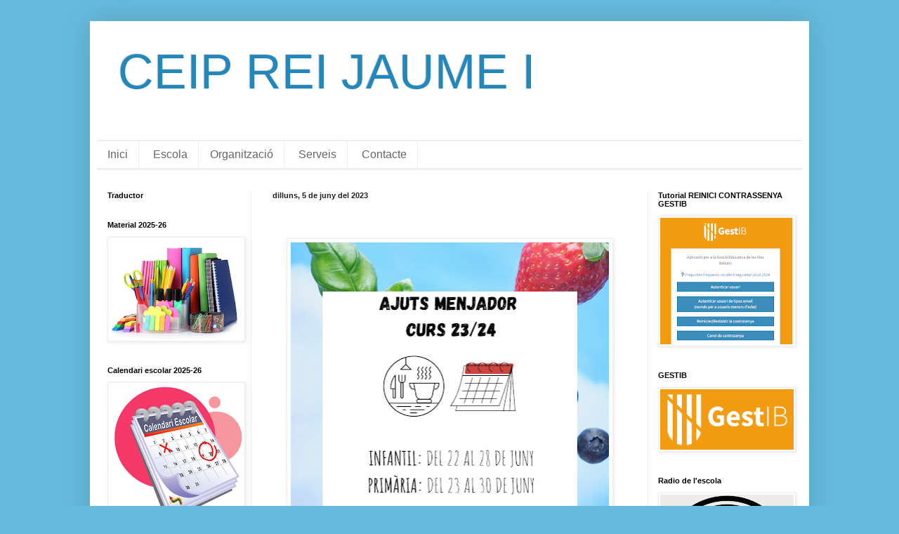

--- FILE ---
content_type: text/html; charset=UTF-8
request_url: http://www.ceipreijaumei.com/2023/06/per-mes-informacio-clicau-el-seguent.html
body_size: 10051
content:
<!DOCTYPE html>
<html class='v2' dir='ltr' lang='ca'>
<head>
<link href='https://www.blogger.com/static/v1/widgets/335934321-css_bundle_v2.css' rel='stylesheet' type='text/css'/>
<meta content='width=1100' name='viewport'/>
<meta content='text/html; charset=UTF-8' http-equiv='Content-Type'/>
<meta content='blogger' name='generator'/>
<link href='http://www.ceipreijaumei.com/favicon.ico' rel='icon' type='image/x-icon'/>
<link href='http://www.ceipreijaumei.com/2023/06/per-mes-informacio-clicau-el-seguent.html' rel='canonical'/>
<link rel="alternate" type="application/atom+xml" title="CEIP REI JAUME I - Atom" href="http://www.ceipreijaumei.com/feeds/posts/default" />
<link rel="alternate" type="application/rss+xml" title="CEIP REI JAUME I - RSS" href="http://www.ceipreijaumei.com/feeds/posts/default?alt=rss" />
<link rel="service.post" type="application/atom+xml" title="CEIP REI JAUME I - Atom" href="https://www.blogger.com/feeds/6916368277238666649/posts/default" />

<link rel="alternate" type="application/atom+xml" title="CEIP REI JAUME I - Atom" href="http://www.ceipreijaumei.com/feeds/3911402047943613975/comments/default" />
<!--Can't find substitution for tag [blog.ieCssRetrofitLinks]-->
<link href='https://blogger.googleusercontent.com/img/b/R29vZ2xl/AVvXsEgbQBZ6EPKtojYs8W5FAvkq96ucGBSoKJogpIQjx02f28JzDNhicc8dIiZhrUVcCbeMLkR2LSxedJdNkPgG6Iv8mvBMpD00gWb5C6APrQq_Z7z1KreWr53F-nRjIUg5VkkUQUhD10AYZUQ_A0xS5WJig1RvyoYu0mxYXG4f-CpYaHFX4picq3nwmz7s/w453-h640/ajuts%20menjador-page-0001.jpg' rel='image_src'/>
<meta content='http://www.ceipreijaumei.com/2023/06/per-mes-informacio-clicau-el-seguent.html' property='og:url'/>
<meta content='CEIP REI JAUME I' property='og:title'/>
<meta content='  Per a més informació clicau el següent enllaç: https://www.caib.es/sites/serveidecomunitateducativa/ca/ajuts_de_menjador_curs_2023-2024/' property='og:description'/>
<meta content='https://blogger.googleusercontent.com/img/b/R29vZ2xl/AVvXsEgbQBZ6EPKtojYs8W5FAvkq96ucGBSoKJogpIQjx02f28JzDNhicc8dIiZhrUVcCbeMLkR2LSxedJdNkPgG6Iv8mvBMpD00gWb5C6APrQq_Z7z1KreWr53F-nRjIUg5VkkUQUhD10AYZUQ_A0xS5WJig1RvyoYu0mxYXG4f-CpYaHFX4picq3nwmz7s/w1200-h630-p-k-no-nu/ajuts%20menjador-page-0001.jpg' property='og:image'/>
<title>CEIP REI JAUME I</title>
<style id='page-skin-1' type='text/css'><!--
/*
-----------------------------------------------
Blogger Template Style
Name:     Simple
Designer: Blogger
URL:      www.blogger.com
----------------------------------------------- */
/* Content
----------------------------------------------- */
body {
font: normal normal 14px Arial, Tahoma, Helvetica, FreeSans, sans-serif;
color: #222222;
background: #66bbdd none repeat scroll top left;
padding: 0 40px 40px 40px;
}
html body .region-inner {
min-width: 0;
max-width: 100%;
width: auto;
}
h2 {
font-size: 22px;
}
a:link {
text-decoration:none;
color: #2288bb;
}
a:visited {
text-decoration:none;
color: #888888;
}
a:hover {
text-decoration:underline;
color: #33aaff;
}
.body-fauxcolumn-outer .fauxcolumn-inner {
background: transparent none repeat scroll top left;
_background-image: none;
}
.body-fauxcolumn-outer .cap-top {
position: absolute;
z-index: 1;
height: 400px;
width: 100%;
}
.body-fauxcolumn-outer .cap-top .cap-left {
width: 100%;
background: transparent none repeat-x scroll top left;
_background-image: none;
}
.content-outer {
-moz-box-shadow: 0 0 40px rgba(0, 0, 0, .15);
-webkit-box-shadow: 0 0 5px rgba(0, 0, 0, .15);
-goog-ms-box-shadow: 0 0 10px #333333;
box-shadow: 0 0 40px rgba(0, 0, 0, .15);
margin-bottom: 1px;
}
.content-inner {
padding: 10px 10px;
}
.content-inner {
background-color: #ffffff;
}
/* Header
----------------------------------------------- */
.header-outer {
background: rgba(0, 0, 0, 0) none repeat-x scroll 0 -400px;
_background-image: none;
}
.Header h1 {
font: normal normal 70px Arial, Tahoma, Helvetica, FreeSans, sans-serif;
color: #2288bb;
text-shadow: -1px -1px 1px rgba(0, 0, 0, .2);
}
.Header h1 a {
color: #2288bb;
}
.Header .description {
font-size: 140%;
color: #777777;
}
.header-inner .Header .titlewrapper {
padding: 22px 30px;
}
.header-inner .Header .descriptionwrapper {
padding: 0 30px;
}
/* Tabs
----------------------------------------------- */
.tabs-inner .section:first-child {
border-top: 1px solid #eeeeee;
}
.tabs-inner .section:first-child ul {
margin-top: -1px;
border-top: 1px solid #eeeeee;
border-left: 0 solid #eeeeee;
border-right: 0 solid #eeeeee;
}
.tabs-inner .widget ul {
background: #f5f5f5 url(https://resources.blogblog.com/blogblog/data/1kt/simple/gradients_light.png) repeat-x scroll 0 -800px;
_background-image: none;
border-bottom: 1px solid #eeeeee;
margin-top: 0;
margin-left: -30px;
margin-right: -30px;
}
.tabs-inner .widget li a {
display: inline-block;
padding: .6em 1em;
font: normal bold 16px Arial, Tahoma, Helvetica, FreeSans, sans-serif;
color: #999999;
border-left: 1px solid #ffffff;
border-right: 1px solid #eeeeee;
}
.tabs-inner .widget li:first-child a {
border-left: none;
}
.tabs-inner .widget li.selected a, .tabs-inner .widget li a:hover {
color: #000000;
background-color: #eeeeee;
text-decoration: none;
}
/* Columns
----------------------------------------------- */
.main-outer {
border-top: 0 solid #eeeeee;
}
.fauxcolumn-left-outer .fauxcolumn-inner {
border-right: 1px solid #eeeeee;
}
.fauxcolumn-right-outer .fauxcolumn-inner {
border-left: 1px solid #eeeeee;
}
/* Headings
----------------------------------------------- */
div.widget > h2,
div.widget h2.title {
margin: 0 0 1em 0;
font: normal bold 11px Arial, Tahoma, Helvetica, FreeSans, sans-serif;
color: #000000;
}
/* Widgets
----------------------------------------------- */
.widget .zippy {
color: #999999;
text-shadow: 2px 2px 1px rgba(0, 0, 0, .1);
}
.widget .popular-posts ul {
list-style: none;
}
/* Posts
----------------------------------------------- */
h2.date-header {
font: normal bold 11px Arial, Tahoma, Helvetica, FreeSans, sans-serif;
}
.date-header span {
background-color: transparent;
color: #222222;
padding: inherit;
letter-spacing: inherit;
margin: inherit;
}
.main-inner {
padding-top: 30px;
padding-bottom: 30px;
}
.main-inner .column-center-inner {
padding: 0 15px;
}
.main-inner .column-center-inner .section {
margin: 0 15px;
}
.post {
margin: 0 0 25px 0;
}
h3.post-title, .comments h4 {
font: normal bold 24px Arial, Tahoma, Helvetica, FreeSans, sans-serif;
margin: .75em 0 0;
}
.post-body {
font-size: 110%;
line-height: 1.4;
position: relative;
}
.post-body img, .post-body .tr-caption-container, .Profile img, .Image img,
.BlogList .item-thumbnail img {
padding: 2px;
background: #ffffff;
border: 1px solid #eeeeee;
-moz-box-shadow: 1px 1px 5px rgba(0, 0, 0, .1);
-webkit-box-shadow: 1px 1px 5px rgba(0, 0, 0, .1);
box-shadow: 1px 1px 5px rgba(0, 0, 0, .1);
}
.post-body img, .post-body .tr-caption-container {
padding: 5px;
}
.post-body .tr-caption-container {
color: #222222;
}
.post-body .tr-caption-container img {
padding: 0;
background: transparent;
border: none;
-moz-box-shadow: 0 0 0 rgba(0, 0, 0, .1);
-webkit-box-shadow: 0 0 0 rgba(0, 0, 0, .1);
box-shadow: 0 0 0 rgba(0, 0, 0, .1);
}
.post-header {
margin: 0 0 1.5em;
line-height: 1.6;
font-size: 90%;
}
.post-footer {
margin: 20px -2px 0;
padding: 5px 10px;
color: #666666;
background-color: #f9f9f9;
border-bottom: 1px solid #eeeeee;
line-height: 1.6;
font-size: 90%;
}
#comments .comment-author {
padding-top: 1.5em;
border-top: 1px solid #eeeeee;
background-position: 0 1.5em;
}
#comments .comment-author:first-child {
padding-top: 0;
border-top: none;
}
.avatar-image-container {
margin: .2em 0 0;
}
#comments .avatar-image-container img {
border: 1px solid #eeeeee;
}
/* Comments
----------------------------------------------- */
.comments .comments-content .icon.blog-author {
background-repeat: no-repeat;
background-image: url([data-uri]);
}
.comments .comments-content .loadmore a {
border-top: 1px solid #999999;
border-bottom: 1px solid #999999;
}
.comments .comment-thread.inline-thread {
background-color: #f9f9f9;
}
.comments .continue {
border-top: 2px solid #999999;
}
/* Accents
---------------------------------------------- */
.section-columns td.columns-cell {
border-left: 1px solid #eeeeee;
}
.blog-pager {
background: transparent none no-repeat scroll top center;
}
.blog-pager-older-link, .home-link,
.blog-pager-newer-link {
background-color: #ffffff;
padding: 5px;
}
.footer-outer {
border-top: 0 dashed #bbbbbb;
}
/* Mobile
----------------------------------------------- */
body.mobile  {
background-size: auto;
}
.mobile .body-fauxcolumn-outer {
background: transparent none repeat scroll top left;
}
.mobile .body-fauxcolumn-outer .cap-top {
background-size: 100% auto;
}
.mobile .content-outer {
-webkit-box-shadow: 0 0 3px rgba(0, 0, 0, .15);
box-shadow: 0 0 3px rgba(0, 0, 0, .15);
}
.mobile .tabs-inner .widget ul {
margin-left: 0;
margin-right: 0;
}
.mobile .post {
margin: 0;
}
.mobile .main-inner .column-center-inner .section {
margin: 0;
}
.mobile .date-header span {
padding: 0.1em 10px;
margin: 0 -10px;
}
.mobile h3.post-title {
margin: 0;
}
.mobile .blog-pager {
background: transparent none no-repeat scroll top center;
}
.mobile .footer-outer {
border-top: none;
}
.mobile .main-inner, .mobile .footer-inner {
background-color: #ffffff;
}
.mobile-index-contents {
color: #222222;
}
.mobile-link-button {
background-color: #2288bb;
}
.mobile-link-button a:link, .mobile-link-button a:visited {
color: #ffffff;
}
.mobile .tabs-inner .section:first-child {
border-top: none;
}
.mobile .tabs-inner .PageList .widget-content {
background-color: #eeeeee;
color: #000000;
border-top: 1px solid #eeeeee;
border-bottom: 1px solid #eeeeee;
}
.mobile .tabs-inner .PageList .widget-content .pagelist-arrow {
border-left: 1px solid #eeeeee;
}
/* Quitar titulos iconos laterals
---------------- */
#Image***poner numero***.widget.Image h2{display: none;}
/* Menu desplegable
---------------- */
.tabs-inner .section:first-child ul { margin-top: 0px;}
.tabs-inner .widget ul { background: #ffffff; text-align: left !important;}/*Posición del texto del menu*/
.tabs-inner .widget li.selected a, .tabs-inner .widget li a:hover {
color: #eeeeee; /*Color del texto de las pestañas al pasar el ratón por encima*/
background-color: #ffffff; /*Color del fondo de las pestañas al pasar el ratón por encima*/
text-decoration: none;
}
.tabs .widget li, .tabs .widget li{ display: inline; float: none;}
#NavMenu {
position: relative;
margin: 0 auto;
padding: 0;
border: 0px solid #333333; /*Borde del menú*/
background: #333333; /*Color de fondo del menú*/
}
#NavMenuleft {
width: 1004px; /*Ancho del menú*/
float: none;
margin: 0 auto;
padding: 0;
}
#nav {margin: 0 auto; padding: 0; background:#fff;}/*Color del fondo del menu*/
#nav ul {
float: none;
list-style: none;
margin: 0;
padding: 0;
overflow: visible;
}
#nav li a, #nav li a:link, #nav li a:visited {
font: normal 16px Arial; /*Tamaño y tipo de fuente de las pestañas */
color: #666666; /*Color del texto de las pestañas*/
display: block;
margin: 0;
padding: 10px 15px 10px;
}
#nav li a:hover, #nav li a:active {
color: #cccccc; /*Color del texto de las pestañas al pasar el ratón por encima*/
margin: 0;
padding: 10px 15px 10px;
text-decoration: none;
}
#nav li li a, #nav li li a:link, #nav li li a:visited {
font: normal 16px Arial; /*Tamaño y tipo de fuente de los submenus*/
background: #eeeeee; /*Color del fondo de las subpestañas*/
width: 150px; /*Ancho de los submenus*/
color: #333333; /*Color del texto de los submenus*/
float: none;
margin: 0;
padding: 7px 10px;
}
#nav li li a:hover, #nav li li a:active {
background: #ffffff; /*Color del fondo de los submenus al pasar el ratón por encima*/
color: #222222; /*Color del texto de los submenus al pasar el ratón por encima*/
padding: 7px 10px;
}
#nav li {
float: none;
display: inline-block;
list-style: none;
margin: 0;
padding: 0;
}
#nav li ul { z-index: 9999; position: absolute; left: -999em; height: auto; width: 170px; margin: 0; padding: 0; }
#nav li ul a { width: 140px; }
#nav li ul ul { margin: -32px 0 0 171px; }
#nav li:hover ul ul, #nav li:hover ul ul ul, #nav li.sfhover ul ul, #nav li.sfhover ul ul ul {left: -999em; }
#nav li:hover ul, #nav li li:hover ul, #nav li li li:hover ul, #nav li.sfhover ul, #nav li li.sfhover ul, #nav li li li.sfhover ul { left: auto; }
#nav li:hover, #nav li.sfhover {position: static;}
.tabs-outer{overflow: visible;}
.tabs-inner { padding: 0px; } .section { margin: 0px; }
/* Centrar menu
---------------- */
.PageList {text-align:center !important;}
.PageList li {display:inline !important; float:none !important;}
--></style>
<style id='template-skin-1' type='text/css'><!--
body {
min-width: 1024px;
}
.content-outer, .content-fauxcolumn-outer, .region-inner {
min-width: 1024px;
max-width: 1024px;
_width: 1024px;
}
.main-inner .columns {
padding-left: 220px;
padding-right: 220px;
}
.main-inner .fauxcolumn-center-outer {
left: 220px;
right: 220px;
/* IE6 does not respect left and right together */
_width: expression(this.parentNode.offsetWidth -
parseInt("220px") -
parseInt("220px") + 'px');
}
.main-inner .fauxcolumn-left-outer {
width: 220px;
}
.main-inner .fauxcolumn-right-outer {
width: 220px;
}
.main-inner .column-left-outer {
width: 220px;
right: 100%;
margin-left: -220px;
}
.main-inner .column-right-outer {
width: 220px;
margin-right: -220px;
}
#layout {
min-width: 0;
}
#layout .content-outer {
min-width: 0;
width: 800px;
}
#layout .region-inner {
min-width: 0;
width: auto;
}
body#layout div.add_widget {
padding: 8px;
}
body#layout div.add_widget a {
margin-left: 32px;
}
--></style>
<link href='https://www.blogger.com/dyn-css/authorization.css?targetBlogID=6916368277238666649&amp;zx=f176961b-1bd0-4330-a31a-2ae1e164ca72' media='none' onload='if(media!=&#39;all&#39;)media=&#39;all&#39;' rel='stylesheet'/><noscript><link href='https://www.blogger.com/dyn-css/authorization.css?targetBlogID=6916368277238666649&amp;zx=f176961b-1bd0-4330-a31a-2ae1e164ca72' rel='stylesheet'/></noscript>
<meta name='google-adsense-platform-account' content='ca-host-pub-1556223355139109'/>
<meta name='google-adsense-platform-domain' content='blogspot.com'/>

</head>
<body class='loading variant-pale'>
<div class='navbar no-items section' id='navbar' name='Barra de navegació'>
</div>
<div class='body-fauxcolumns'>
<div class='fauxcolumn-outer body-fauxcolumn-outer'>
<div class='cap-top'>
<div class='cap-left'></div>
<div class='cap-right'></div>
</div>
<div class='fauxborder-left'>
<div class='fauxborder-right'></div>
<div class='fauxcolumn-inner'>
</div>
</div>
<div class='cap-bottom'>
<div class='cap-left'></div>
<div class='cap-right'></div>
</div>
</div>
</div>
<div class='content'>
<div class='content-fauxcolumns'>
<div class='fauxcolumn-outer content-fauxcolumn-outer'>
<div class='cap-top'>
<div class='cap-left'></div>
<div class='cap-right'></div>
</div>
<div class='fauxborder-left'>
<div class='fauxborder-right'></div>
<div class='fauxcolumn-inner'>
</div>
</div>
<div class='cap-bottom'>
<div class='cap-left'></div>
<div class='cap-right'></div>
</div>
</div>
</div>
<div class='content-outer'>
<div class='content-cap-top cap-top'>
<div class='cap-left'></div>
<div class='cap-right'></div>
</div>
<div class='fauxborder-left content-fauxborder-left'>
<div class='fauxborder-right content-fauxborder-right'></div>
<div class='content-inner'>
<header>
<div class='header-outer'>
<div class='header-cap-top cap-top'>
<div class='cap-left'></div>
<div class='cap-right'></div>
</div>
<div class='fauxborder-left header-fauxborder-left'>
<div class='fauxborder-right header-fauxborder-right'></div>
<div class='region-inner header-inner'>
<div class='header section' id='header' name='Capçalera'><div class='widget Header' data-version='1' id='Header1'>
<div id='header-inner'>
<div class='titlewrapper'>
<h1 class='title'>
<a href='http://www.ceipreijaumei.com/'>
CEIP REI JAUME I
</a>
</h1>
</div>
<div class='descriptionwrapper'>
<p class='description'><span>
</span></p>
</div>
</div>
</div></div>
</div>
</div>
<div class='header-cap-bottom cap-bottom'>
<div class='cap-left'></div>
<div class='cap-right'></div>
</div>
</div>
</header>
<div class='tabs-outer'>
<div class='tabs-cap-top cap-top'>
<div class='cap-left'></div>
<div class='cap-right'></div>
</div>
<div class='fauxborder-left tabs-fauxborder-left'>
<div class='fauxborder-right tabs-fauxborder-right'></div>
<div class='region-inner tabs-inner'>
<div class='tabs section' id='crosscol' name='Multicolumnes'><div class='widget HTML' data-version='1' id='HTML1'>
<h2 class='title'>Desplegables</h2>
<div class='widget-content'>
<div id='NavMenu'>
<div id='NavMenuleft'>
<ul id='nav'>

<li><a href='http://www.ceipreijaumei.com'>Inici</a></li>

<li>
<a href='#'>Escola</a>
<ul>

<li><a href='http://www.ceipreijaumei.com/p/quisom.html'>Qui som?</a></li>

<li><a href='http://www.ceipreijaumei.com/p/contacte_4.html'>On som?</a></li>

<li><a href='http://www.ceipreijaumei.com/p/equip-docent.html'>Equip Docent</a></li>

<li><a href='https://docs.google.com/document/d/0B9jayKtlg_4IT2Z3dC1rMkk1UXM/edit?usp=sharing&ouid=111046612890553709575&resourcekey=0-msTU6WkaJIxmlWldjwiVnw&rtpof=true&sd=true'>Projecte educatiu</a></li>

<li><a href='https://drive.google.com/drive/folders/1GXzrkIcT0wMrD37r05_HLAEGNkp6bNTE?usp=sharing'>Documents</a></li>

<li><a href='http://www.ceipreijaumei.com/p/blog-page_16.html'>Història</a></li>

<li><a href='https://youtu.be/PaJyux4pAS8'>Vídeo coorporatiu</a></li>

</ul>


<li>
<a href='#'>Organització</a>
<ul>
<li><a href='http://www.ceipreijaumei.com/p/horaris.html'>Horari</a></li>
<li><a href='https://www.ceipreijaumei.com/p/calendari-escolar_19.html'>Calendari escolar</a></li>

</ul>
</li>


<li>
<a href='#'>Serveis</a>
<ul>
<li><a href='http://www.ceipreijaumei.com/p/escola-matinera.html'>Escola matinera</a></li>
<li><a href='http://www.ceipreijaumei.com/p/serveis.html'>Menjador escolar</a></li>
<li><a href='https://www.ceipreijaumei.com/p/activitats-extraescolars.html'>Activitats extraescolars</a></li>
</ul>
</li>

<li><a href='http://www.ceipreijaumei.com/p/contacte_4.html'>Contacte</a></li>


<ul>

</ul>


</li></ul></div>
</div>
</div>
<div class='clear'></div>
</div></div>
<div class='tabs no-items section' id='crosscol-overflow' name='Cross-Column 2'></div>
</div>
</div>
<div class='tabs-cap-bottom cap-bottom'>
<div class='cap-left'></div>
<div class='cap-right'></div>
</div>
</div>
<div class='main-outer'>
<div class='main-cap-top cap-top'>
<div class='cap-left'></div>
<div class='cap-right'></div>
</div>
<div class='fauxborder-left main-fauxborder-left'>
<div class='fauxborder-right main-fauxborder-right'></div>
<div class='region-inner main-inner'>
<div class='columns fauxcolumns'>
<div class='fauxcolumn-outer fauxcolumn-center-outer'>
<div class='cap-top'>
<div class='cap-left'></div>
<div class='cap-right'></div>
</div>
<div class='fauxborder-left'>
<div class='fauxborder-right'></div>
<div class='fauxcolumn-inner'>
</div>
</div>
<div class='cap-bottom'>
<div class='cap-left'></div>
<div class='cap-right'></div>
</div>
</div>
<div class='fauxcolumn-outer fauxcolumn-left-outer'>
<div class='cap-top'>
<div class='cap-left'></div>
<div class='cap-right'></div>
</div>
<div class='fauxborder-left'>
<div class='fauxborder-right'></div>
<div class='fauxcolumn-inner'>
</div>
</div>
<div class='cap-bottom'>
<div class='cap-left'></div>
<div class='cap-right'></div>
</div>
</div>
<div class='fauxcolumn-outer fauxcolumn-right-outer'>
<div class='cap-top'>
<div class='cap-left'></div>
<div class='cap-right'></div>
</div>
<div class='fauxborder-left'>
<div class='fauxborder-right'></div>
<div class='fauxcolumn-inner'>
</div>
</div>
<div class='cap-bottom'>
<div class='cap-left'></div>
<div class='cap-right'></div>
</div>
</div>
<!-- corrects IE6 width calculation -->
<div class='columns-inner'>
<div class='column-center-outer'>
<div class='column-center-inner'>
<div class='main section' id='main' name='Principal'><div class='widget Blog' data-version='1' id='Blog1'>
<div class='blog-posts hfeed'>

          <div class="date-outer">
        
<h2 class='date-header'><span>dilluns, 5 de juny del 2023</span></h2>

          <div class="date-posts">
        
<div class='post-outer'>
<div class='post hentry uncustomized-post-template' itemprop='blogPost' itemscope='itemscope' itemtype='http://schema.org/BlogPosting'>
<meta content='https://blogger.googleusercontent.com/img/b/R29vZ2xl/AVvXsEgbQBZ6EPKtojYs8W5FAvkq96ucGBSoKJogpIQjx02f28JzDNhicc8dIiZhrUVcCbeMLkR2LSxedJdNkPgG6Iv8mvBMpD00gWb5C6APrQq_Z7z1KreWr53F-nRjIUg5VkkUQUhD10AYZUQ_A0xS5WJig1RvyoYu0mxYXG4f-CpYaHFX4picq3nwmz7s/w453-h640/ajuts%20menjador-page-0001.jpg' itemprop='image_url'/>
<meta content='6916368277238666649' itemprop='blogId'/>
<meta content='3911402047943613975' itemprop='postId'/>
<a name='3911402047943613975'></a>
<div class='post-header'>
<div class='post-header-line-1'></div>
</div>
<div class='post-body entry-content' id='post-body-3911402047943613975' itemprop='description articleBody'>
<p>&nbsp;</p><div class="separator" style="clear: both; text-align: center;"><a href="https://blogger.googleusercontent.com/img/b/R29vZ2xl/AVvXsEgbQBZ6EPKtojYs8W5FAvkq96ucGBSoKJogpIQjx02f28JzDNhicc8dIiZhrUVcCbeMLkR2LSxedJdNkPgG6Iv8mvBMpD00gWb5C6APrQq_Z7z1KreWr53F-nRjIUg5VkkUQUhD10AYZUQ_A0xS5WJig1RvyoYu0mxYXG4f-CpYaHFX4picq3nwmz7s/s1755/ajuts%20menjador-page-0001.jpg" style="margin-left: 1em; margin-right: 1em;"><img border="0" data-original-height="1755" data-original-width="1241" height="640" src="https://blogger.googleusercontent.com/img/b/R29vZ2xl/AVvXsEgbQBZ6EPKtojYs8W5FAvkq96ucGBSoKJogpIQjx02f28JzDNhicc8dIiZhrUVcCbeMLkR2LSxedJdNkPgG6Iv8mvBMpD00gWb5C6APrQq_Z7z1KreWr53F-nRjIUg5VkkUQUhD10AYZUQ_A0xS5WJig1RvyoYu0mxYXG4f-CpYaHFX4picq3nwmz7s/w453-h640/ajuts%20menjador-page-0001.jpg" width="453" /></a></div><div class="separator" style="clear: both; text-align: center;"><br /></div><div class="separator" style="clear: both; text-align: left;">Per a més informació clicau el següent enllaç:</div><div class="separator" style="clear: both; text-align: left;"><br /></div><div class="separator" style="clear: both; text-align: center;"><a href="https://www.caib.es/sites/serveidecomunitateducativa/ca/ajuts_de_menjador_curs_2023-2024/">https://www.caib.es/sites/serveidecomunitateducativa/ca/ajuts_de_menjador_curs_2023-2024/</a><br /></div><p></p>
<div style='clear: both;'></div>
</div>
<div class='post-footer'>
<div class='post-footer-line post-footer-line-1'>
<span class='post-author vcard'>
</span>
<span class='post-timestamp'>
at
<meta content='http://www.ceipreijaumei.com/2023/06/per-mes-informacio-clicau-el-seguent.html' itemprop='url'/>
<a class='timestamp-link' href='http://www.ceipreijaumei.com/2023/06/per-mes-informacio-clicau-el-seguent.html' rel='bookmark' title='permanent link'><abbr class='published' itemprop='datePublished' title='2023-06-05T14:25:00+02:00'>14:25</abbr></a>
</span>
<span class='post-comment-link'>
</span>
<span class='post-icons'>
</span>
<div class='post-share-buttons goog-inline-block'>
</div>
</div>
<div class='post-footer-line post-footer-line-2'>
<span class='post-labels'>
</span>
</div>
<div class='post-footer-line post-footer-line-3'>
<span class='post-location'>
</span>
</div>
</div>
</div>
<div class='comments' id='comments'>
<a name='comments'></a>
</div>
</div>

        </div></div>
      
</div>
<div class='blog-pager' id='blog-pager'>
<span id='blog-pager-newer-link'>
<a class='blog-pager-newer-link' href='http://www.ceipreijaumei.com/2023/06/campus-destiu.html' id='Blog1_blog-pager-newer-link' title='Entrada més recent'>Entrada més recent</a>
</span>
<span id='blog-pager-older-link'>
<a class='blog-pager-older-link' href='http://www.ceipreijaumei.com/2023/05/nit-de-lart.html' id='Blog1_blog-pager-older-link' title='Entrada més antiga'>Entrada més antiga</a>
</span>
<a class='home-link' href='http://www.ceipreijaumei.com/'>Inici</a>
</div>
<div class='clear'></div>
<div class='post-feeds'>
</div>
</div></div>
</div>
</div>
<div class='column-left-outer'>
<div class='column-left-inner'>
<aside>
<div class='sidebar section' id='sidebar-left-1'><div class='widget Translate' data-version='1' id='Translate1'>
<h2 class='title'>Traductor</h2>
<div id='google_translate_element'></div>
<script>
    function googleTranslateElementInit() {
      new google.translate.TranslateElement({
        pageLanguage: 'ca',
        autoDisplay: 'true',
        layout: google.translate.TranslateElement.InlineLayout.SIMPLE
      }, 'google_translate_element');
    }
  </script>
<script src='//translate.google.com/translate_a/element.js?cb=googleTranslateElementInit'></script>
<div class='clear'></div>
</div><div class='widget Image' data-version='1' id='Image2'>
<h2>Material 2025-26</h2>
<div class='widget-content'>
<a href='https://drive.google.com/file/d/1RfD5h3CoKNIVQYb62EuY42AQ6xIoY1Yw/view?usp=drivesdk'>
<img alt='Material 2025-26' height='143' id='Image2_img' src='https://blogger.googleusercontent.com/img/b/R29vZ2xl/AVvXsEijBKxB5q98sfk3W1LpXI8su3vvFyKfy4BJjlzqFtUSYUodAO-nQMZflxZiPEKQHrX9oF54Qy3GimFSPqhPuKzS3n6kvjH_dQMsW0Gl0G713c27vdx7eYDeDUHzoOH7T0xd3Rk1-TMCNzY/s190/llibres.jpg' width='190'/>
</a>
<br/>
</div>
<div class='clear'></div>
</div><div class='widget Image' data-version='1' id='Image1'>
<h2>Calendari escolar 2025-26</h2>
<div class='widget-content'>
<a href='https://www.ceipreijaumei.com/p/calendari-escolar_19.html'>
<img alt='Calendari escolar 2025-26' height='199' id='Image1_img' src='https://blogger.googleusercontent.com/img/b/R29vZ2xl/AVvXsEiWjOHcc0xfNicH_VNn3_awRSBlaAi0Y4EjDMBTG0J7eSdfigmP6KrwxC7kPJEX1CO1qcOcTN5kM1mXywwb-VUsreg5SZMDKjQbw3P_f017uJVfIaNvz2VQRr2Xkqjdip0gCH6Je7Lsvdk/s199/Calendari-Escolar.png' width='190'/>
</a>
<br/>
</div>
<div class='clear'></div>
</div><div class='widget Image' data-version='1' id='Image3'>
<h2>Menú menjador</h2>
<div class='widget-content'>
<a href='https://drive.google.com/drive/folders/1a2xbfIUyOqcOjw7ENihSz5wrf7qfGA_l?usp=sharing'>
<img alt='Menú menjador' height='61' id='Image3_img' src='https://blogger.googleusercontent.com/img/b/R29vZ2xl/AVvXsEiONfp3H9ldb2uMY2xjlQCkEhk4o9v0TLc286amkC24xbWkZ3ChoS8K8gASONqzdCspABCqGssxgJ1iONZZiBvZcoky1ksd4jNuv6-KwIV8T6HGRW30XCk29-tPwtkgwTSDSsAq1XQIwdY/s1600/i%25CC%2581ndex.jpg' width='190'/>
</a>
<br/>
</div>
<div class='clear'></div>
</div></div>
</aside>
</div>
</div>
<div class='column-right-outer'>
<div class='column-right-inner'>
<aside>
<div class='sidebar section' id='sidebar-right-1'><div class='widget Image' data-version='1' id='Image5'>
<h2>Tutorial REINICI CONTRASSENYA GESTIB</h2>
<div class='widget-content'>
<a href='https://drive.google.com/file/d/1OT92rT8rQUTl_YuAu2igtQriuQ0q0hOu/view?usp=drive_link'>
<img alt='Tutorial REINICI CONTRASSENYA GESTIB' height='180' id='Image5_img' src='https://blogger.googleusercontent.com/img/a/AVvXsEicZH7lEmH1cH1-vzqwIB9qbtqZZ1hEzrg4qSzAR5xL1XO182OoKSgZSIsmhF_O2Cr_tTcwmTOd9cAg71O0CuuUZ06KMiH1GvgiQBJqGYErClt0GtQWJWYbaftxjXaMJoCa3gn58d9hwqncZbSbmiSwSmU0poDo898ibjqtKwQZgB56nTQMhDY3TpzdnP8=s190' width='190'/>
</a>
<br/>
</div>
<div class='clear'></div>
</div><div class='widget Image' data-version='1' id='Image9'>
<h2>GESTIB</h2>
<div class='widget-content'>
<a href='https://www3.caib.es/xestib/?idioma=es'>
<img alt='GESTIB' height='86' id='Image9_img' src='https://blogger.googleusercontent.com/img/b/R29vZ2xl/AVvXsEhzinZ2kkkZh660iT14r0RCYUaI-jbspq1uhZObCOHgQVXsIC1Et1WwRCjGYtb1SjwGKfX5CqriSYE6F8oURNUrxUCa76COHKTsd-ZN_tlfKLKDuyI0ji6xPnPPVmBTbsnv_UpSFLV85os/s1600/gestib_logo.png' width='190'/>
</a>
<br/>
</div>
<div class='clear'></div>
</div><div class='widget Image' data-version='1' id='Image4'>
<h2>Radio de l'escola</h2>
<div class='widget-content'>
<a href='https://drive.google.com/drive/folders/1zhi1zNaH3BZu7ph1OzVLW5diK_Ic27qb?usp=drive_link'>
<img alt='Radio de l&#39;escola' height='190' id='Image4_img' src='https://blogger.googleusercontent.com/img/a/AVvXsEhUwFnR3kxbr1wH5oI-ZZjcG4JK_RTQ1ao2fL3hguIT-xn3uPN9xJffao6ZCgUZBEtIP2-L7gCuwbHG1r1WAbhdOJizAn80otF4RiwKoDToTlF1S3AsH5y7DK3oocMNPwQlUsAJSFMTdkRfsU0ypLKG4-fny2DTEvLLjT4prw6kqq4gwgV1dOGnwkovQ6x4=s190' width='190'/>
</a>
<br/>
</div>
<div class='clear'></div>
</div><div class='widget HTML' data-version='1' id='HTML2'>
<h2 class='title'>Facebook</h2>
<div class='widget-content'>
<iframe src="https://www.facebook.com/plugins/page.php?href=https%3A%2F%2Fwww.facebook.com%2Fceipreijaumei%2F&tabs=timeline&width=200&height=500&small_header=true&adapt_container_width=true&hide_cover=false&show_facepile=true&appId" width="200" height="500" style="border:none;overflow:hidden" scrolling="no" frameborder="0" allowtransparency="true"></iframe>
</div>
<div class='clear'></div>
</div></div>
</aside>
</div>
</div>
</div>
<div style='clear: both'></div>
<!-- columns -->
</div>
<!-- main -->
</div>
</div>
<div class='main-cap-bottom cap-bottom'>
<div class='cap-left'></div>
<div class='cap-right'></div>
</div>
</div>
<footer>
<div class='footer-outer'>
<div class='footer-cap-top cap-top'>
<div class='cap-left'></div>
<div class='cap-right'></div>
</div>
<div class='fauxborder-left footer-fauxborder-left'>
<div class='fauxborder-right footer-fauxborder-right'></div>
<div class='region-inner footer-inner'>
<div class='foot no-items section' id='footer-1'></div>
<table border='0' cellpadding='0' cellspacing='0' class='section-columns columns-2'>
<tbody>
<tr>
<td class='first columns-cell'>
<div class='foot no-items section' id='footer-2-1'></div>
</td>
<td class='columns-cell'>
<div class='foot no-items section' id='footer-2-2'></div>
</td>
</tr>
</tbody>
</table>
<!-- outside of the include in order to lock Attribution widget -->
<div class='foot section' id='footer-3' name='Peu de pàgina'><div class='widget Attribution' data-version='1' id='Attribution1'>
<div class='widget-content' style='text-align: center;'>
Tema Senzill. Amb la tecnologia de <a href='https://www.blogger.com' target='_blank'>Blogger</a>.
</div>
<div class='clear'></div>
</div></div>
</div>
</div>
<div class='footer-cap-bottom cap-bottom'>
<div class='cap-left'></div>
<div class='cap-right'></div>
</div>
</div>
</footer>
<!-- content -->
</div>
</div>
<div class='content-cap-bottom cap-bottom'>
<div class='cap-left'></div>
<div class='cap-right'></div>
</div>
</div>
</div>
<script type='text/javascript'>
    window.setTimeout(function() {
        document.body.className = document.body.className.replace('loading', '');
      }, 10);
  </script>

<script type="text/javascript" src="https://www.blogger.com/static/v1/widgets/3845888474-widgets.js"></script>
<script type='text/javascript'>
window['__wavt'] = 'AOuZoY5B5-0GR5_TkIC12hfmRkDvLrEXlA:1768593849871';_WidgetManager._Init('//www.blogger.com/rearrange?blogID\x3d6916368277238666649','//www.ceipreijaumei.com/2023/06/per-mes-informacio-clicau-el-seguent.html','6916368277238666649');
_WidgetManager._SetDataContext([{'name': 'blog', 'data': {'blogId': '6916368277238666649', 'title': 'CEIP REI JAUME I', 'url': 'http://www.ceipreijaumei.com/2023/06/per-mes-informacio-clicau-el-seguent.html', 'canonicalUrl': 'http://www.ceipreijaumei.com/2023/06/per-mes-informacio-clicau-el-seguent.html', 'homepageUrl': 'http://www.ceipreijaumei.com/', 'searchUrl': 'http://www.ceipreijaumei.com/search', 'canonicalHomepageUrl': 'http://www.ceipreijaumei.com/', 'blogspotFaviconUrl': 'http://www.ceipreijaumei.com/favicon.ico', 'bloggerUrl': 'https://www.blogger.com', 'hasCustomDomain': true, 'httpsEnabled': true, 'enabledCommentProfileImages': true, 'gPlusViewType': 'FILTERED_POSTMOD', 'adultContent': false, 'analyticsAccountNumber': '', 'encoding': 'UTF-8', 'locale': 'ca', 'localeUnderscoreDelimited': 'ca', 'languageDirection': 'ltr', 'isPrivate': false, 'isMobile': false, 'isMobileRequest': false, 'mobileClass': '', 'isPrivateBlog': false, 'isDynamicViewsAvailable': true, 'feedLinks': '\x3clink rel\x3d\x22alternate\x22 type\x3d\x22application/atom+xml\x22 title\x3d\x22CEIP REI JAUME I - Atom\x22 href\x3d\x22http://www.ceipreijaumei.com/feeds/posts/default\x22 /\x3e\n\x3clink rel\x3d\x22alternate\x22 type\x3d\x22application/rss+xml\x22 title\x3d\x22CEIP REI JAUME I - RSS\x22 href\x3d\x22http://www.ceipreijaumei.com/feeds/posts/default?alt\x3drss\x22 /\x3e\n\x3clink rel\x3d\x22service.post\x22 type\x3d\x22application/atom+xml\x22 title\x3d\x22CEIP REI JAUME I - Atom\x22 href\x3d\x22https://www.blogger.com/feeds/6916368277238666649/posts/default\x22 /\x3e\n\n\x3clink rel\x3d\x22alternate\x22 type\x3d\x22application/atom+xml\x22 title\x3d\x22CEIP REI JAUME I - Atom\x22 href\x3d\x22http://www.ceipreijaumei.com/feeds/3911402047943613975/comments/default\x22 /\x3e\n', 'meTag': '', 'adsenseHostId': 'ca-host-pub-1556223355139109', 'adsenseHasAds': false, 'adsenseAutoAds': false, 'boqCommentIframeForm': true, 'loginRedirectParam': '', 'isGoogleEverywhereLinkTooltipEnabled': true, 'view': '', 'dynamicViewsCommentsSrc': '//www.blogblog.com/dynamicviews/4224c15c4e7c9321/js/comments.js', 'dynamicViewsScriptSrc': '//www.blogblog.com/dynamicviews/2dfa401275732ff9', 'plusOneApiSrc': 'https://apis.google.com/js/platform.js', 'disableGComments': true, 'interstitialAccepted': false, 'sharing': {'platforms': [{'name': 'Obt\xe9n l\x27enlla\xe7', 'key': 'link', 'shareMessage': 'Obt\xe9n l\x27enlla\xe7', 'target': ''}, {'name': 'Facebook', 'key': 'facebook', 'shareMessage': 'Comparteix a Facebook', 'target': 'facebook'}, {'name': 'BlogThis!', 'key': 'blogThis', 'shareMessage': 'BlogThis!', 'target': 'blog'}, {'name': 'X', 'key': 'twitter', 'shareMessage': 'Comparteix a X', 'target': 'twitter'}, {'name': 'Pinterest', 'key': 'pinterest', 'shareMessage': 'Comparteix a Pinterest', 'target': 'pinterest'}, {'name': 'Correu electr\xf2nic', 'key': 'email', 'shareMessage': 'Correu electr\xf2nic', 'target': 'email'}], 'disableGooglePlus': true, 'googlePlusShareButtonWidth': 0, 'googlePlusBootstrap': '\x3cscript type\x3d\x22text/javascript\x22\x3ewindow.___gcfg \x3d {\x27lang\x27: \x27ca\x27};\x3c/script\x3e'}, 'hasCustomJumpLinkMessage': true, 'jumpLinkMessage': 'Read more \xbb', 'pageType': 'item', 'postId': '3911402047943613975', 'postImageThumbnailUrl': 'https://blogger.googleusercontent.com/img/b/R29vZ2xl/AVvXsEgbQBZ6EPKtojYs8W5FAvkq96ucGBSoKJogpIQjx02f28JzDNhicc8dIiZhrUVcCbeMLkR2LSxedJdNkPgG6Iv8mvBMpD00gWb5C6APrQq_Z7z1KreWr53F-nRjIUg5VkkUQUhD10AYZUQ_A0xS5WJig1RvyoYu0mxYXG4f-CpYaHFX4picq3nwmz7s/s72-w453-c-h640/ajuts%20menjador-page-0001.jpg', 'postImageUrl': 'https://blogger.googleusercontent.com/img/b/R29vZ2xl/AVvXsEgbQBZ6EPKtojYs8W5FAvkq96ucGBSoKJogpIQjx02f28JzDNhicc8dIiZhrUVcCbeMLkR2LSxedJdNkPgG6Iv8mvBMpD00gWb5C6APrQq_Z7z1KreWr53F-nRjIUg5VkkUQUhD10AYZUQ_A0xS5WJig1RvyoYu0mxYXG4f-CpYaHFX4picq3nwmz7s/w453-h640/ajuts%20menjador-page-0001.jpg', 'pageName': '', 'pageTitle': 'CEIP REI JAUME I'}}, {'name': 'features', 'data': {}}, {'name': 'messages', 'data': {'edit': 'Edita', 'linkCopiedToClipboard': 'L\x27enlla\xe7 s\x27ha copiat al porta-retalls.', 'ok': 'D\x27acord', 'postLink': 'Publica l\x27enlla\xe7'}}, {'name': 'template', 'data': {'name': 'Simple', 'localizedName': 'Senzill', 'isResponsive': false, 'isAlternateRendering': false, 'isCustom': false, 'variant': 'pale', 'variantId': 'pale'}}, {'name': 'view', 'data': {'classic': {'name': 'classic', 'url': '?view\x3dclassic'}, 'flipcard': {'name': 'flipcard', 'url': '?view\x3dflipcard'}, 'magazine': {'name': 'magazine', 'url': '?view\x3dmagazine'}, 'mosaic': {'name': 'mosaic', 'url': '?view\x3dmosaic'}, 'sidebar': {'name': 'sidebar', 'url': '?view\x3dsidebar'}, 'snapshot': {'name': 'snapshot', 'url': '?view\x3dsnapshot'}, 'timeslide': {'name': 'timeslide', 'url': '?view\x3dtimeslide'}, 'isMobile': false, 'title': 'CEIP REI JAUME I', 'description': '\xa0 Per a m\xe9s informaci\xf3 clicau el seg\xfcent enlla\xe7: https://www.caib.es/sites/serveidecomunitateducativa/ca/ajuts_de_menjador_curs_2023-2024/', 'featuredImage': 'https://blogger.googleusercontent.com/img/b/R29vZ2xl/AVvXsEgbQBZ6EPKtojYs8W5FAvkq96ucGBSoKJogpIQjx02f28JzDNhicc8dIiZhrUVcCbeMLkR2LSxedJdNkPgG6Iv8mvBMpD00gWb5C6APrQq_Z7z1KreWr53F-nRjIUg5VkkUQUhD10AYZUQ_A0xS5WJig1RvyoYu0mxYXG4f-CpYaHFX4picq3nwmz7s/w453-h640/ajuts%20menjador-page-0001.jpg', 'url': 'http://www.ceipreijaumei.com/2023/06/per-mes-informacio-clicau-el-seguent.html', 'type': 'item', 'isSingleItem': true, 'isMultipleItems': false, 'isError': false, 'isPage': false, 'isPost': true, 'isHomepage': false, 'isArchive': false, 'isLabelSearch': false, 'postId': 3911402047943613975}}]);
_WidgetManager._RegisterWidget('_HeaderView', new _WidgetInfo('Header1', 'header', document.getElementById('Header1'), {}, 'displayModeFull'));
_WidgetManager._RegisterWidget('_HTMLView', new _WidgetInfo('HTML1', 'crosscol', document.getElementById('HTML1'), {}, 'displayModeFull'));
_WidgetManager._RegisterWidget('_BlogView', new _WidgetInfo('Blog1', 'main', document.getElementById('Blog1'), {'cmtInteractionsEnabled': false, 'lightboxEnabled': true, 'lightboxModuleUrl': 'https://www.blogger.com/static/v1/jsbin/162532285-lbx__ca.js', 'lightboxCssUrl': 'https://www.blogger.com/static/v1/v-css/828616780-lightbox_bundle.css'}, 'displayModeFull'));
_WidgetManager._RegisterWidget('_TranslateView', new _WidgetInfo('Translate1', 'sidebar-left-1', document.getElementById('Translate1'), {}, 'displayModeFull'));
_WidgetManager._RegisterWidget('_ImageView', new _WidgetInfo('Image2', 'sidebar-left-1', document.getElementById('Image2'), {'resize': true}, 'displayModeFull'));
_WidgetManager._RegisterWidget('_ImageView', new _WidgetInfo('Image1', 'sidebar-left-1', document.getElementById('Image1'), {'resize': true}, 'displayModeFull'));
_WidgetManager._RegisterWidget('_ImageView', new _WidgetInfo('Image3', 'sidebar-left-1', document.getElementById('Image3'), {'resize': true}, 'displayModeFull'));
_WidgetManager._RegisterWidget('_ImageView', new _WidgetInfo('Image5', 'sidebar-right-1', document.getElementById('Image5'), {'resize': true}, 'displayModeFull'));
_WidgetManager._RegisterWidget('_ImageView', new _WidgetInfo('Image9', 'sidebar-right-1', document.getElementById('Image9'), {'resize': true}, 'displayModeFull'));
_WidgetManager._RegisterWidget('_ImageView', new _WidgetInfo('Image4', 'sidebar-right-1', document.getElementById('Image4'), {'resize': true}, 'displayModeFull'));
_WidgetManager._RegisterWidget('_HTMLView', new _WidgetInfo('HTML2', 'sidebar-right-1', document.getElementById('HTML2'), {}, 'displayModeFull'));
_WidgetManager._RegisterWidget('_AttributionView', new _WidgetInfo('Attribution1', 'footer-3', document.getElementById('Attribution1'), {}, 'displayModeFull'));
</script>
</body>
</html>